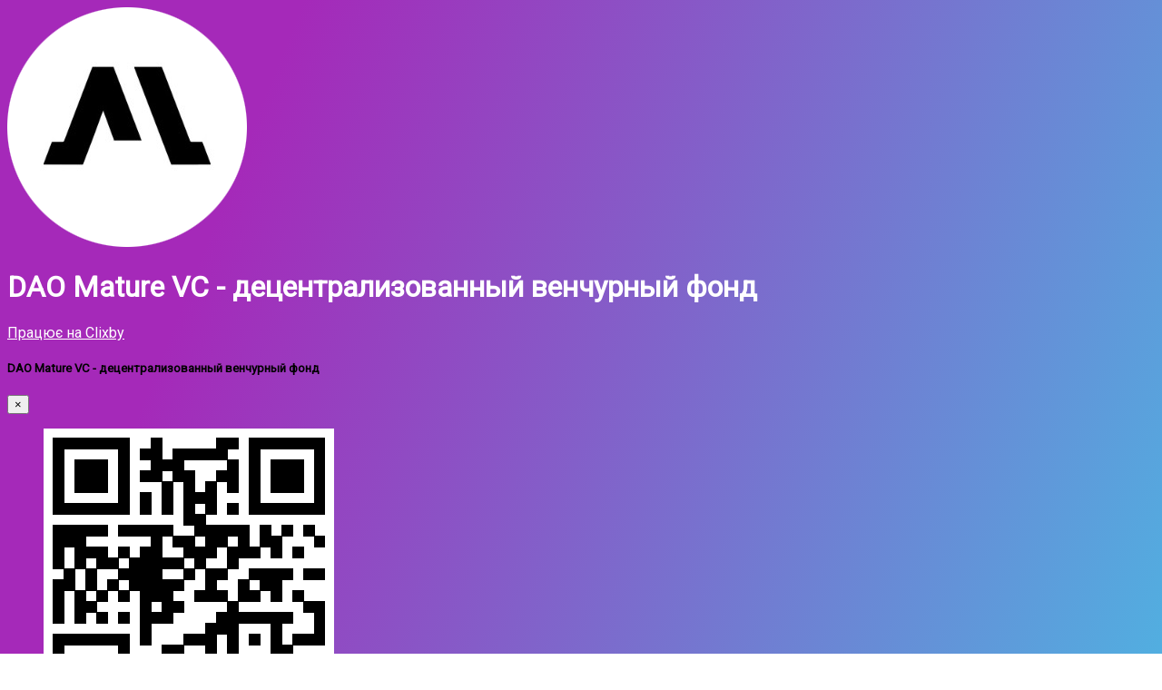

--- FILE ---
content_type: text/html; charset=UTF-8
request_url: https://clx.by/daomaturevc
body_size: 6057
content:
<!DOCTYPE html>
<html prefix="og: http://ogp.me/ns#" lang="ua" class="link-html">
    <head>
        <!-- Primary Meta Tags -->
        <title>DAO Mature VC - децентрализованный венчурный фонд </title>
        <meta http-equiv="content-type" content="text/html; charset=UTF-8" />
        <meta name="viewport" content="width=device-width, initial-scale=1, shrink-to-fit=no" />
                <meta name="description" content="">
                                        
        <!-- Open Graph / Facebook --> 
        <meta property="og:type" content="profile">
        <meta property="og:url" content="https://clx.by/daomaturevc">
        <meta property="ia:markup_url" content="https://clx.by/daomaturevc">
        <meta property="og:site_name" content="Clixby.app">
        <meta property="og:title" content="DAO Mature VC - децентрализованный венчурный фонд ">
                <meta property="og:description" content="">
                        <meta property="og:image" content="https://og.clixby.app/daomaturevc.jpeg?id=30532&text=DAO Mature VC - децентрализованный венчурный фонд &avatar=2044da95f116d77d682acf7849af43a7.png">

                <!-- Twitter -->
        <meta name="twitter:card" content="summary_large_image"> 
        <meta property="twitter:url" content="https://clx.by/daomaturevc">       
        <meta name="twitter:title" content="DAO Mature VC - децентрализованный венчурный фонд ">
                        <meta name="twitter:image:src" content="https://og.clixby.app/daomaturevc.jpeg?id=30532&text=DAO Mature VC - децентрализованный венчурный фонд &avatar=2044da95f116d77d682acf7849af43a7.png">
                
        
                    <link href="https://clixby.app/uploads/avatars/2044da95f116d77d682acf7849af43a7.png" rel="shortcut icon" />
                <link rel="preconnect" href="https://fonts.googleapis.com"> 
        <link rel="preconnect" href="https://fonts.gstatic.com" crossorigin> 

                    <link href="https://clixby.app/themes/altum/assets/css/bootstrap.min.css?v=5232" rel="stylesheet" media="screen">
                    <link href="https://clixby.app/themes/altum/assets/css/custom.css?v=5232" rel="stylesheet" media="screen">
                    <link href="https://clixby.app/themes/altum/assets/css/link-custom.css?v=5232" rel="stylesheet" media="screen">
                    <link href="https://clixby.app/themes/altum/assets/css/animate.min.css?v=5232" rel="stylesheet" media="screen">
        
        
                    <!-- Global site tag (gtag.js) - Google Ads: 750151564 -->
<script async src="https://www.googletagmanager.com/gtag/js?id=AW-750151564"></script>
<script>
  window.dataLayer = window.dataLayer || [];
  function gtag(){dataLayer.push(arguments);}
  gtag('js', new Date());

  gtag('config', 'AW-750151564');
</script>
<script async src="https://www.googletagmanager.com/gtag/js?id=UA-10786561-15">
</script>
<script>
  window.dataLayer = window.dataLayer || [];
  function gtag(){dataLayer.push(arguments);}
  gtag('js', new Date());

  gtag('config', 'UA-10786561-15');
</script>        
        <link rel="canonical" href="https://clx.by/daomaturevc" />
        <!-- Global site tag (gtag.js) - Google Analytics -->
        <script async src="https://www.googletagmanager.com/gtag/js?id=G-H6LY8HKN0F"></script>
        <script>
          window.dataLayer = window.dataLayer || [];
          function gtag(){dataLayer.push(arguments);}
          gtag('js', new Date());
        
          gtag('config', 'G-H6LY8HKN0F');
        </script>
    </head>

    
<body class="link-body " style="background-image: linear-gradient(111.7deg, #a529b9 19.9%, #50b1e1 95%);">
        
        <div class="container animated fadeIn">
        <div class="row d-flex justify-content-center text-center">
            <div class="col-md-8 link-content ">
            
                <div class="row justify-content-end">
                    <div class="website social-hover-animation fa-stack fa-2x share">
                        <i class="fas fa-circle fa-stack-2x" style="color:#E2E2E2; opacity:0.4; font-size:14px;"></i>
                        <a href="#" data-toggle="modal" data-target="#share_30532">
                            <i class="fa fa-ellipsis-h fa-stack-1x" style="color:black; font-size:14px;"></i>
                        </a>
                    </div>
                </div>    
                
            
                                
                                <header class="d-flex flex-column align-items-center text-break" style="color: white">
                                        <img id="image" src="https://clixby.app/uploads/avatars/2044da95f116d77d682acf7849af43a7.png" alt="Аватар" class="link-image"/>
                    
                    <div class="d-flex flex-row align-items-center mt-4">
                        <h1 id="title">DAO Mature VC - децентрализованный венчурный фонд </h1>

                                            </div>

                    <p id="description"></p>
                </header>
                                                
                
                <main id="links" class="mt-4">

                    

                    
                </main>
        
                                                <footer class="link-footer">
                                                                        <a id="branding" href="https://clixby.app/?ref=7502&utm_source=daomaturevc" style="color: white">Працює на Clixby</a>
                                                            </footer>
                
            </div>
        </div>
   
    </div>
  
     



                            <div class="modal fade" id="share_30532" tabindex="-1" role="dialog" aria-hidden="true">
                <div class="modal-dialog modal-dialog-centered" role="document">
                    <div class="modal-content">
            
                        <div class="modal-header">
                            <h5 class="modal-title">DAO Mature VC - децентрализованный венчурный фонд </h5>
                            <button type="button" class="close" data-dismiss="modal" aria-label="Close">
                                <span aria-hidden="true">&times;</span>
                            </button>
                        </div>
            
                        <div class="modal-body">
                            <div class="d-flex justify-content-center">
                            <div class="card mb-3" style="max-width: 50%;">
                                <div class="card-body">
                                    <div class="link-qr-code" data-qr>
                                        <a href="https://clx.by/daomaturevc/qr" download="">
                                           <figure>
                                          <img class="rounded mx-auto d-block" alt="QR код" src="https://clx.by/daomaturevc/qr"  >
                                          </figure>
                                          </a>
                                    </div>
                                </div>
                            </div>
                            </div>
                            
                            
                            <p class="mb-3">Поділіться посиланням через:</p>
                            
            
                            <div class="d-flex align-items-start justify-content-between mb-3 row">
                            <div class="col-md-6">
                                    <a href="mailto:?body=https%3A%2F%2Fclx.by%2Fdaomaturevc" target="_blank" class="btn btn-primary btn-block mb-2" style="background-color: #E94335; border: none;">
                                        <i class="fa fa-fw fa-envelope"></i> Email
                                    </a>
                                    <a href="https://t.me/share/url?url=https%3A%2F%2Fclx.by%2Fdaomaturevc&text=DAO+Mature+VC+-+%D0%B4%D0%B5%D1%86%D0%B5%D0%BD%D1%82%D1%80%D0%B0%D0%BB%D0%B8%D0%B7%D0%BE%D0%B2%D0%B0%D0%BD%D0%BD%D1%8B%D0%B9+%D0%B2%D0%B5%D0%BD%D1%87%D1%83%D1%80%D0%BD%D1%8B%D0%B9+%D1%84%D0%BE%D0%BD%D0%B4+" target="_blank" class="btn btn-primary btn-block mb-2" style="background-color: #5ab3f0; border: none;">
                                        <i class="fab fa-fw fa-telegram-plane"></i> Telegram
                                    </a>
                                    <a href="https://wa.me/?text=https%3A%2F%2Fclx.by%2Fdaomaturevc" class="btn btn-primary btn-block mb-2" style="background-color: #075E54; border: none;">
                                        <i class="fab fa-fw fa-whatsapp"></i> WhatsApp
                                    </a>
                                    <a href="viber://forward?text=https%3A%2F%2Fclx.by%2Fdaomaturevc" class="btn btn-primary btn-block mb-2" style="background-color: #59267C; border: none;">
                                        <i class="fab fa-fw fa-viber"></i> Viber
                                    </a>
                                    <a href="https://www.facebook.com/sharer/sharer.php?u=https%3A%2F%2Fclx.by%2Fdaomaturevc" target="_blank" class="btn btn-primary btn-block mb-2" style="background-color: #3b5998; border: none;">
                                        <i class="fab fa-fw fa-facebook"></i> Facebook
                                    </a>
                                </div>
                                <div class="col-md-6">
                                    <a href="sms://?body=https%3A%2F%2Fclx.by%2Fdaomaturevc" target="_blank" class="btn btn-primary btn-block mb-2" style="background-color: #f1b200; border: none;">
                                        <i class="fas fa-fw fa-comment"></i> SMS
                                    </a>
                                    <a href="https://twitter.com/share?url=https%3A%2F%2Fclx.by%2Fdaomaturevc" target="_blank" class="btn btn-primary btn-block mb-2" style="background-color: #1da1f2; border: none;">
                                        <i class="fab fa-fw fa-twitter"></i> X
                                    </a>
                                    <a href="https://pinterest.com/pin/create/link/?url=https%3A%2F%2Fclx.by%2Fdaomaturevc" target="_blank" class="btn btn-primary btn-block mb-2" style="background-color: #cb2027; border: none;">
                                        <i class="fab fa-fw fa-pinterest"></i> Pinterest
                                    </a>
                                    <a href="https://linkedin.com/shareArticle?url=https%3A%2F%2Fclx.by%2Fdaomaturevc" target="_blank" class="btn btn-primary btn-block mb-2" style="background-color: #0077b5; border: none;">
                                        <i class="fab fa-fw fa-linkedin"></i> LinkedIn
                                    </a>
                                    <a href="https://www.reddit.com/submit?url=https%3A%2F%2Fclx.by%2Fdaomaturevc" target="_blank" class="btn btn-primary btn-block mb-2" style="background-color: #ff4500; border: none;">
                                        <i class="fab fa-fw fa-reddit"></i> Reddit
                                    </a>
                                </div>
                                
                                <div class="container text-center mt-auto mb-3">
                                     <button class="btn btn-primary btn-block mb-2" style="background-color: #606060; border: none;" onclick="share()">
                                         <i class="fas fa-fw fa-share"></i> Більше                                     </button>
                                 </div>
                            </div>
                            
                              
                                  <label class="form-label" for="copy-text">Ви також можете просто скопіювати посилання та надіслати його.</label>
                                  <div class="form-group textarea-container">
                                      <div class="input-group">
                                          <input id="copy-text" 
                                              data-toggle="tooltip"
                                              title="Копіювати в буфер обміну"
                                              aria-label="Копіювати в буфер обміну"
                                              data-copy="Копіювати в буфер обміну"
                                              data-copied="Скопійовано!"
                                              type="text" 
                                              class="form-control" 
                                              value="https://clx.by/daomaturevc" 
                                              onclick="copyText();" 
                                              readonly="readonly" />
                                          <div class="input-group-append" style="cursor: pointer;" onclick="copyText()">
                                              <span class="input-group-text">
                                                  <i class="fas fa-copy"></i>
                                              </span>
                                          </div>
                                      </div>
                                  </div>
                                  
                                  <hr class="my-3">
                                  
                                  
                                  <button id="report_button_30532" type="button" role="alert" class="btn btn-block alert-danger" onclick="togglereport()">
                                      <span class="me-2"><i class="fa fa-flag"></i></span> Поскаржитися на цю сторінку                                  </button>

                                  
                                  <form id="report_form_30532" method="post" role="form" style="display: none;">
                                      <input type="hidden" name="token" value="a7b56ca06ec6464d54bcb46bb82bf567" required="required" />
                                      <input type="hidden" name="request_type" value="report" />
                                      <input type="hidden" name="link_id" value="30532" />
                                      <input type="hidden" name="link_url" value="https://clx.by/daomaturevc" />
                                      <input type="hidden" name="type" value="biolink" />
                                      <input type="hidden" name="subtype" value="report" />
                                     
                                  
                                      <div class="notification-container"></div>
                                  
                                      <div class="form-group">
                                          <hr class="my-3">
                                            <label>Email</label>
                                            <input type="email" class="form-control form-control-lg" name="email" required="required" placeholder="email@site.ua" />
                                        </div>
                                        <div class="form-group mb-3">
                                            <label for="reason">Причина скарги</label>
                                            <select class="form-control" name="reason"  id="reason" required="required">
                                                <option value="">Виберіть зі списку</option>
                                                <option value="Спам, шахрайство або фішинг">Спам, шахрайство або фішинг</option>
                                                <option value="Казино або азартні ігри">Казино або азартні ігри</option>
                                                <option value="Контент для дорослих">Контент для дорослих</option>
                                                <option value="Дезінформація">Дезінформація</option>
                                                <option value="Незаконні товари та послуги">Незаконні товари та послуги</option>
                                                <option value="Розпалювання ненависті">Розпалювання ненависті</option>
                                                <option value="Порушення конфіденційності, видавання себе за іншу особу або переслідування">Порушення конфіденційності, видавання себе за іншу особу або переслідування</option>
                                                <option value="Самопошкодження">Самопошкодження</option>
                                                <option value="Екстремістський або терористичний контент">Екстремістський або терористичний контент</option>
                                                <option value="Шокуючий або насильницький контент">Шокуючий або насильницький контент</option>
                                                <option value="Насильство над дітьми">Насильство над дітьми</option>
                                            </select>
                                        </div>
                                        <button type="submit" name="submit"  class="btn btn-primary btn-block">Надіслати скаргу</button>
                                  </form>
                                  <script>
                                      function togglereport() {
                                          var report = document.getElementById("report_form_30532");
                                          if (report.style.display === "none") {
                                              report.style.display = "block";
                                              report.scrollIntoView({ behavior: 'smooth', block: 'start' });
                                          } else {
                                              report.style.display = "none";
                                          }
                                      }
                                  
                                      function copyText() {
                                          var copyText = document.getElementById("copy-text");
                                          copyText.select();
                                          document.execCommand('copy');
                                          
                                          var copyTooltip = $(copyText);
                                          var copyTextMessage = copyTooltip.data('copy');
                                          var copiedTextMessage = copyTooltip.data('copied');
                                          copyTooltip.attr('data-original-title', copiedTextMessage).tooltip('show');
                                          setTimeout(() => {
                                              copyTooltip.attr('data-original-title', copyTextMessage);
                                          }, 2000); 
                                      }
                                  
                                      function share() {
                                          const thisUrl = window.location.href;
                                          const thisTitle = document.title;
                                          const shareObj = {
                                              title: thisTitle,
                                              url: thisUrl,
                                          };
                                          navigator.share(shareObj);
                                      }
                                  </script>

                              
                              </div>
            
                    </div>
                </div>
            </div>
                </body>



    <link href="https://fonts.googleapis.com/css2?family=Roboto&display=swap" rel="stylesheet">
    <style>
        body {
            font-family: 'Roboto', sans-serif !important;
        }
    </style>

















    <input type="hidden" id="url" name="url" value="https://clixby.app/" />
    <input type="hidden" name="global_token" value="9751ea71ba169976a9311b39f07a2f7b" />
    <input type="hidden" name="number_decimal_point" value="." />
    <input type="hidden" name="number_thousands_separator" value="," />

            <script src="https://clixby.app/themes/altum/assets/js/libraries/jquery.min.js?v=5232"></script>
            <script src="https://clixby.app/themes/altum/assets/js/libraries/popper.min.js?v=5232"></script>
            <script src="https://clixby.app/themes/altum/assets/js/libraries/bootstrap.min.js?v=5232"></script>
            <script src="https://clixby.app/themes/altum/assets/js/main.js?v=5232"></script>
            <script src="https://clixby.app/themes/altum/assets/js/functions.js?v=5232"></script>
            <script src="https://clixby.app/themes/altum/assets/js/libraries/fontawesome.min.js?v=5232"></script>
    
    <script>
	/* Internal tracking for biolink links */
	$('[data-location-url]').on('click', event => {

		let base_url = $('[name="url"]').val();
		let url = $(event.currentTarget).data('location-url');
		
		//capture link destination and title
		let href = $(event.currentTarget).attr('href');
		let title = $(event.currentTarget).text();
		// Trigger Facebook event only if customer has the functionality
				// Trigger Analytics event only if customer has the functionality
		        

		$.ajax(`${base_url}${url}?no_redirect`);
	});
	
	$('[data-yandex-id]').on('click', event => {
		if (typeof ym === "function" || typeof ym === "object") {
			
			let yandex_id = $(event.currentTarget).data('yandex-id');
			let yandex_target = $(event.currentTarget).data('yandex-target');
			
			if ( yandex_id && yandex_target ) {
				console.log('Target: '+yandex_target);
				ym(yandex_id, 'reachGoal', yandex_target);
			}

		}
		
		return true;
	});
	
	/* Handling form submission */
	$('form').on('submit', function(event) {
		event.preventDefault(); // Prevent the default form submission to handle it with JavaScript
		
		let formData = $(this).serialize(); // Get form data
		
		// Trigger Facebook event for Lead conversion
				
		// Trigger Google Analytics event for form submission
				
		// You can also trigger Yandex Metrica event if needed
				
		// Send form data using Ajax
		$.ajax({
			url: $(this).attr('action'), // URL to send the form data
			type: 'POST',
			data: formData,
			success: function(response) {
				console.log('Form successfully submitted');
				// Handle any additional logic on success
			},
			error: function(error) {
				console.log('Error during form submission');
				// Handle error if necessary
			}
		});
	});
</script>

<script>
    /* Form handling for report submissions */
    $('#report_form_30532').on('submit', event => {
        let base_url = $('[name="url"]').val();
    
        $.ajax({
            type: 'POST',
            url: `${base_url}link-ajax`,
            data: $(event.currentTarget).serialize(),
            success: (data) => {
                if (data.status == 'error') {
                    // Если произошла ошибка, ничего не меняем
                } else if (data.status == 'success') {
                    // Если успешно отправлено, обновляем текст кнопки и цвет
                    updateReportButton(data.message, 'alert-success');
                    
                    // Закрываем модальное окно через 1 секунду
                    setTimeout(() => {
                        $(event.currentTarget).closest('.modal').modal('hide');
                    }, 2000);
                }
            },
            dataType: 'json'
        });
    
        event.preventDefault();
    });
    
    function updateReportButton(text, style) {
        let button = $('#report_button_30532');
        
        // Плавное скрытие кнопки
        button.fadeOut(200, function() {
            // Удаляем все классы
            button.removeClass();
            // Добавляем новый класс
            button.addClass(`btn btn-block ${style}`);
            // Обновляем текст кнопки
            button.html(`<span class="me-2"><i class="fa fa-flag"></i></span> ${text}`);
            // Плавное появление кнопки
            button.fadeIn(200);
        });
    }

    /* Form handling for mail submissions */
    $('form[id^="mail_"]').each((index, element) => {
        let link_id = $(element).find('input[name="link_id"]').val();
        let is_converted = localStorage.getItem(`mail_${link_id}`);
        var button_disabled = "";
    
        if(is_converted && button_disabled == 1) {
            /* Set the submit button to disabled */
            $(element).find('button[type="submit"]').attr('disabled', 'disabled');
        }
    });
    
    $('form[id^="mail_"]').on('submit', event => {
        let base_url = $('[name="url"]').val();
        let link_id = $(event.currentTarget).find('input[name="link_id"]').val();
        let is_converted = localStorage.getItem(`mail_${link_id}`);
        var button_disabled = "";
    
        if(!is_converted || (button_disabled !== "1")) {
    
            $.ajax({
                type: 'POST',
                url: `${base_url}link-ajax`,
                data: $(event.currentTarget).serialize(),
                success: (data) => {
                    let notification_container = $(event.currentTarget).find('.notification-container');
    
                    if (data.status == 'error') {
                        notification_container.html('');
                        display_notifications(data.message, 'error', notification_container);
                    } else if (data.status == 'success') {
                        display_notifications(data.message, 'success', notification_container);
    
                        setTimeout(() => {
                            /* Hide modal */
                            $(event.currentTarget).closest('.modal').modal('hide');
    
                            /* Remove the notification */
                            notification_container.html('');
    
                            /* Set the localstorage to mention that the user was converted */
                            localStorage.setItem(`mail_${link_id}`, true);
    
                            /* Set the submit button to disabled */
                            $(event.currentTarget).find('button[type="submit"]').attr('disabled', 'disabled');
                            
                            if(data.details.thank_you_url) {
                                if( window.tssDeepLinkTrigger ){ 
                                    $(event.currentTarget).attr('data-success-url', data.details.thank_you_url); 
                                    window.tssDeepLinkTrigger(event.currentTarget); 
                                } else {
                                    window.location.replace(data.details.thank_you_url);
                                }
                            }
                        }, 1000);
                    }
                },
                dataType: 'json'
            });
        }
    
        event.preventDefault();
    });

</script>




</html>
